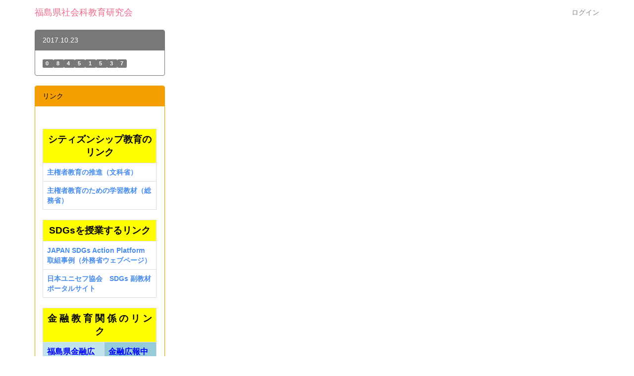

--- FILE ---
content_type: text/html; charset=UTF-8
request_url: https://fukushima-zenchusha.jp/%E5%90%84%E7%9C%8C%E3%81%AE%E4%BC%9A%E5%A0%B1%E3%83%BB%E9%83%A8%E5%A0%B1/%E7%A6%8F%E5%B3%B6%E7%9C%8C
body_size: 5999
content:
<!DOCTYPE html>
<html lang="ja" ng-app="NetCommonsApp">
	<head>
		<meta charset="utf-8">
		<meta http-equiv="X-UA-Compatible" content="IE=edge">
		<meta name="viewport" content="width=device-width, initial-scale=1">

		<title>福島県 - 福島県社会科教育研究会</title>

		<link href="/nc_favicon.ico?1551081646" type="image/x-icon" rel="icon"/><link href="/nc_favicon.ico?1551081646" type="image/x-icon" rel="shortcut icon"/><meta name="description" content="福島県社会科教育研究会のHPです。"/><meta name="keywords" content="社会科,福島県,中学校,教育,社会,社会科,中教研,福島,歴史,地理,公民,社会科教育,全中社,社会科専門部,研究,研究会,中学校教育研究会,教科書"/><meta name="robots" content="index,follow"/><meta name="copyright" content="Copyright © 2018 福島県社会科教育研究会"/><meta name="author" content="福島県社会科教育研究会"/>
	<link rel="stylesheet" type="text/css" href="/components/bootstrap/dist/css/bootstrap.min.css?1550073338"/>
	<link rel="stylesheet" type="text/css" href="/components/eonasdan-bootstrap-datetimepicker/build/css/bootstrap-datetimepicker.min.css?1608211521"/>
	<link rel="stylesheet" type="text/css" href="/css/net_commons/style.css?1644579085"/>
<link rel="stylesheet" type="text/css" href="/css/pages/style.css?1644579592"/><link rel="stylesheet" type="text/css" href="/css/boxes/style.css?1644570936"/><link rel="stylesheet" type="text/css" href="/css/workflow/style.css?1644589015"/><link rel="stylesheet" type="text/css" href="/css/menus/style.css?1644577414"/><link rel="stylesheet" type="text/css" href="/css/categories/style.css?1644571698"/><link rel="stylesheet" type="text/css" href="/css/links/style.css?1657026320"/><link rel="stylesheet" type="text/css" href="/css/blocks/style.css?1644570428"/><link rel="stylesheet" type="text/css" href="/css/calendars/calendars.css?1644571445"/><link rel="stylesheet" type="text/css" href="/css/frames/style.css?1644575134"/><link rel="stylesheet" type="text/css" href="/css/users/style.css?1644588232"/><link rel="stylesheet" type="text/css" href="/css/user_attributes/style.css?1644587451"/><link rel="stylesheet" type="text/css" href="/css/wysiwyg/style.css?1644589270"/>
	<link rel="stylesheet" type="text/css" href="/css/bootstrap.min.css?1525685439"/>
	<link rel="stylesheet" type="text/css" href="/theme/Michael4th/css/style.css?1657026299"/>

	<script type="text/javascript" src="/components/jquery/dist/jquery.min.js?1614705114"></script>
	<script type="text/javascript" src="/components/bootstrap/dist/js/bootstrap.min.js?1550073338"></script>
	<script type="text/javascript" src="/components/angular/angular.min.js?1649369438"></script>
	<script type="text/javascript" src="/components/angular-animate/angular-animate.js?1649369438"></script>
	<script type="text/javascript" src="/components/angular-bootstrap/ui-bootstrap-tpls.min.js?1485610379"></script>
	<script type="text/javascript" src="/js/net_commons/base.js?1644579085"></script>

<script>
NetCommonsApp.constant('NC3_URL', '');
NetCommonsApp.constant('LOGIN_USER', {"id":null});
NetCommonsApp.constant('TITLE_ICON_URL', '');
</script>


<script type="text/javascript" src="/js/boxes/boxes.js?1644570936"></script><script type="text/javascript" src="/js/menus/menus.js?1644577414"></script><script type="text/javascript" src="/js/links/links.js?1644576654"></script><script type="text/javascript" src="/components/moment/min/moment.min.js?1650219924"></script><script type="text/javascript" src="/components/moment/min/moment-with-locales.min.js?1650219924"></script><script type="text/javascript" src="/js/calendars/calendars.js?1644571445"></script><script type="text/javascript" src="/js/users/users.js?1644588232"></script><script type="text/x-mathjax-config">
//<![CDATA[
MathJax.Hub.Config({
	skipStartupTypeset: true,
	tex2jax: {
		inlineMath: [['$$','$$'], ['\\\\(','\\\\)']],
		displayMath: [['\\\\[','\\\\]']]
	},
	asciimath2jax: {
		delimiters: [['$$','$$']]
	}
});

//]]>
</script><script type="text/javascript" src="/components/MathJax/MathJax.js?config=TeX-MML-AM_CHTML"></script><script type="text/javascript">
//<![CDATA[
$(document).ready(function(){
	MathJax.Hub.Queue(['Typeset', MathJax.Hub, 'nc-container']);
});

//]]>
</script>	</head>

	<body class=" body-nologgedin" ng-controller="NetCommons.base">
		
		

<header id="nc-system-header" class="nc-system-header-nologgedin">
	<nav class="navbar navbar-inverse navbar-fixed-top" role="navigation">
		<div class="container clearfix text-nowrap">
			<div class="navbar-header">
				<button type="button" class="navbar-toggle" data-toggle="collapse" data-target="#nc-system-header-navbar">
					<span class="sr-only">Toggle navigation</span>
					<span class="icon-bar"></span>
					<span class="icon-bar"></span>
					<span class="icon-bar"></span>
				</button>

				
				<a href="/" class="navbar-brand">福島県社会科教育研究会</a>			</div>
			<div id="nc-system-header-navbar" class="navbar-collapse collapse">
				<ul class="nav navbar-nav navbar-right">
					
					
					
					
					
																	<li>
							<a href="/auth/login">ログイン</a>						</li>
					
				</ul>
			</div>
		</div>
	</nav>
</header>


<div id="loading" class="nc-loading" ng-show="sending" ng-cloak>
	<img src="/img/net_commons/loading.svg?1644579085" alt=""/></div>

		<main id="nc-container" class="container" ng-init="hashChange()">
			
			<div class="row">
				<div id="container-main" role="main" class="col-md-9 col-md-push-3">
<div class="boxes-3">
	</div>
</div>
				
<div id="container-major" class="col-md-3 col-md-pull-9">
	
<div class="boxes-2">
	<div id="box-18">
<section class="frame panel panel-default nc-content-list plugin-access-counters">
			<div class="panel-heading clearfix">
						<span>2017.10.23</span>

					</div>
	
	<div class="panel-body block">
		
<div>
				<span class="label label-default">
			0		</span>
			<span class="label label-default">
			8		</span>
			<span class="label label-default">
			4		</span>
			<span class="label label-default">
			5		</span>
			<span class="label label-default">
			1		</span>
			<span class="label label-default">
			5		</span>
			<span class="label label-default">
			3		</span>
			<span class="label label-default">
			7		</span>
	</div>
	</div>
</section>

<section class="frame panel panel-danger nc-content-list plugin-announcements">
			<div class="panel-heading clearfix">
						<span>リンク</span>

					</div>
	
	<div class="panel-body block">
		

	<article>
		<p> </p>
<table class="table table-bordered table-hover table-responsive"><tbody><tr><td style="background-color:#ffff00;text-align:center;"><span style="font-size:14pt;"><strong>シティズンシップ教育のリンク</strong></span></td>
</tr><tr><td><strong><a href="https://www.mext.go.jp/a_menu/sports/ikusei/1369165.htm" target="_blank" rel="noopener">主権者教育の推進（文科省）</a></strong></td>
</tr><tr><td><strong><a href="https://www.soumu.go.jp/senkyo/senkyo_s/news/sonota/gakusyu/index.html" target="_blank" rel="noopener">主権者教育のための学習教材（総務省）</a></strong></td>
</tr></tbody></table><table class="table table-bordered table-hover table-responsive"><tbody><tr style="background-color:#ffff00;"><td style="text-align:center;"><span style="font-size:14pt;"><strong>SDGsを授業するリンク</strong></span></td>
</tr><tr><td><strong><a href="https://www.mofa.go.jp/mofaj/gaiko/oda/sdgs/case/index.html" target="_blank" rel="noopener">JAPAN SDGs Action Platform　取組事例（外務省ウェブページ）</a></strong></td>
</tr><tr><td><strong><a href="https://www.unicef.or.jp/kodomo/sdgs/kyozai/teacher.html" target="_blank" rel="noopener">日本ユニセフ協会　SDGs 副教材ポータルサイト </a></strong></td>
</tr></tbody></table><table class="table table-bordered table-hover table-responsive"><tbody><tr style="background-color:#ffff00;"><td style="background-color:#ffff00;text-align:center;" colspan="2"><span style="font-size:14pt;color:#000000;"><strong>金 融 教 育 関 係 の リ ン ク</strong></span></td>
</tr><tr><td style="background-color:#c0e4ed;"><span style="font-size:12pt;color:#0000ff;"><strong><a style="color:#0000ff;" href="https://www3.boj.or.jp/fukushima/kinkoui.htm" target="_blank" rel="noopener">福島県金融広報委員会</a></strong></span></td>
<td style="background-color:#95cbdb;"><span style="font-size:12pt;color:#0000ff;"><strong><a style="color:#0000ff;" href="https://www.shiruporuto.jp/public/" target="_blank" rel="noopener">金融広報中央委員会</a></strong></span></td>
</tr><tr><td style="background-color:#f4d7c3;"><span style="font-size:12pt;color:#0000ff;"><strong><a style="color:#0000ff;" href="https://www.shiruporuto.jp/education/document/" target="_blank" rel="noopener">金融教育の教材・指導書</a></strong></span></td>
<td style="background-color:#f4ced3;"><span style="font-size:12pt;color:#0000ff;"><strong><a style="color:#0000ff;" href="https://fukushima-zenchusha.jp/setting/community/16281abfd183a12c6645f5336ac2a6e1" target="_blank" rel="noopener">資料の共有</a></strong></span></td>
</tr></tbody></table>	</article>
	</div>
</section>

<section class="frame panel panel-primary nc-content-list plugin-menus">
	
	<div class="panel-body block">
		<nav ng-controller="MenusController"><div class="list-group"><a href="/" id="MenuFramesPageMajor24" class="list-group-item clearfix menu-tree-0"><span class="pull-left">トップページ</span><span class="pull-right"></span></a><a href="/福島県（中）社会科部会" id="MenuFramesPageMajor215" class="list-group-item clearfix menu-tree-0"><span class="pull-left">福島県（中）社会科部会</span><span class="pull-right"><span class="glyphicon glyphicon-menu-right"> </span> </span></a><a href="/会員登録" id="MenuFramesPageMajor223" class="list-group-item clearfix menu-tree-0"><span class="pull-left">全日中福島大会同志会　会員登録</span><span class="pull-right"></span></a><a href="/0cc9a2d069445ba2d6147d2a12b7707d" id="MenuFramesPageMajor262" class="list-group-item clearfix menu-tree-0"><span class="pull-left">リンク　～全国のPTA連絡協議会～</span><span class="pull-right"></span></a><a href="/fd5ed8df159b4fb86f365bf73bf1a3fc" id="MenuFramesPageMajor263" class="list-group-item clearfix menu-tree-0"><span class="pull-left">役員専用</span><span class="pull-right"></span></a></div></nav>	</div>
</section>

<section class="frame panel panel-default nc-content-list plugin-access-counters">
			<div class="panel-heading clearfix">
						<span>通算カウンタ</span>

					</div>
	
	<div class="panel-body block">
		
<div>
				<span class="label label-warning">
			8		</span>
			<span class="label label-warning">
			4		</span>
			<span class="label label-warning">
			9		</span>
			<span class="label label-warning">
			0		</span>
			<span class="label label-warning">
			9		</span>
			<span class="label label-warning">
			1		</span>
			<span class="label label-warning">
			0		</span>
	</div>
	</div>
</section>

<section class="frame panel panel-primary nc-content-list plugin-announcements">
			<div class="panel-heading clearfix">
						<span>リンク</span>

					</div>
	
	<div class="panel-body block">
		

	<article>
		<p style="text-align:center;"><a href="https://fukushima-zenchusha.jp/page_20180730122157" target="_blank" rel="noopener">福島県社会科研究会は会員の会費の他に、<img class="img-responsive nc3-img nc3-img-block" title="" src="https://fukushima-zenchusha.jp/wysiwyg/image/download/1/117/big" alt="" width="20" height="20" /><span style="color:#ff0000;">「ふくしま未来研究会」</span>の協賛を受けて活動しています。</a></p>
<p><a href="https://fukushima-zenchusha.jp/page_20180730122157" target="_blank" rel="noopener"><img class="img-responsive nc3-img center-block" title="" src="https://fukushima-zenchusha.jp/wysiwyg/image/download/1/103" alt="" /></a></p>	</article>
	</div>
</section>

<section class="frame panel panel-primary nc-content-list plugin-links">
			<div class="panel-heading clearfix">
						<span>リンクリスト</span>

					</div>
	
	<div class="panel-body block">
		
<div class="nc-content-list" ng-controller="LinksIndex"
	 ng-init="initialize({&quot;Frame&quot;:{&quot;id&quot;:&quot;37&quot;},&quot;Block&quot;:{&quot;id&quot;:&quot;73&quot;},&quot;Link&quot;:{&quot;id&quot;:null,&quot;key&quot;:null},&quot;_Token&quot;:{&quot;key&quot;:&quot;ed3e7bc44183784057e5ed2323d2a00a9bfdca91467f33761d31c757f9b620fe7186824103a2c05dc6df9832e098330a2095e2971bcad9c997d755e3d5f68dcb&quot;,&quot;fields&quot;:&quot;4ac56da47037c8b010af89dd863bb65feaaa1b16%3ABlock.id%7CFrame.id&quot;,&quot;unlocked&quot;:&quot;Link.id&quot;}})">

					<h1 class="block-title">リンク</h1>		
		<header class="text-right">
			
					</header>

		

						
		<article class="links-line-none">
							<h2>
					カテゴリなし				</h2>
			
			<ul class="list-group" style="list-style-type: none; list-style-image: url(/links/img/mark/mark_b3.gif); ">
									<li class="list-group-item nc-links-li">
						<h3>
							
<a href="https://fukushima-mirai.com/" onclick="return false;" ng-click="clickLink($event, '21', '7e6719e4fa2fa80a2f0dab0ab08fcb83')" target="_blank">ふくしま未来研究会</a>
	<span class="badge" id="nc-badge-37-21">
		40	</span>

							
						</h3>
					</li>
							</ul>
		</article>
							<hr style="background-image: url(/links/img/line/line_b4.gif); border-image: url(/links/img/line/line_b4.gif); height: 5px;">
				
		<article class="links-line-none">
							<h2>
					お気に入り				</h2>
			
			<ul class="list-group" style="list-style-type: none; list-style-image: url(/links/img/mark/mark_b3.gif); ">
									<li class="list-group-item nc-links-li">
						<h3>
							
<a href="http://www.yahoo.co.jp/" onclick="return false;" ng-click="clickLink($event, '2', 'c31c3278ecf2736a106723ca526a63dd')" target="_blank">yahoo</a>
	<span class="badge" id="nc-badge-37-2">
		54	</span>

							
						</h3>
					</li>
									<li class="list-group-item nc-links-li">
						<h3>
							
<a href="http://www3.schoolweb.ne.jp/weblog/index.php?id=0720049" onclick="return false;" ng-click="clickLink($event, '4', 'b04704901a610d5eef0e2f442a62d107')" target="_blank">福島市立蓬莱中学校</a>
	<span class="badge" id="nc-badge-37-4">
		156	</span>

							
						</h3>
					</li>
									<li class="list-group-item nc-links-li">
						<h3>
							
<a href="http://www.zenchusya.com/" onclick="return false;" ng-click="clickLink($event, '6', 'd1163ff1d80bee576ece567933588585')" target="_blank">全国中学校社会科教育研究会</a>
	<span class="badge" id="nc-badge-37-6">
		219	</span>

							
						</h3>
					</li>
							</ul>
		</article>
							<hr style="background-image: url(/links/img/line/line_b4.gif); border-image: url(/links/img/line/line_b4.gif); height: 5px;">
				
		<article class="links-line-none">
							<h2>
					教育機関等				</h2>
			
			<ul class="list-group" style="list-style-type: none; list-style-image: url(/links/img/mark/mark_b3.gif); ">
									<li class="list-group-item nc-links-li">
						<h3>
							
<a href="http://www.center.fks.ed.jp/" onclick="return false;" ng-click="clickLink($event, '1', '2b77a669f372431687ac88a279adb0f9')" target="_blank">福島県教育センター</a>
	<span class="badge" id="nc-badge-37-1">
		104	</span>

							
						</h3>
					</li>
									<li class="list-group-item nc-links-li">
						<h3>
							
<a href="http://www.fukushima-jissen-ec.fks.ed.jp/" onclick="return false;" ng-click="clickLink($event, '3', '7a974b09bca7a70d34ef1962922bdc29')" target="_blank">福島市教育実践センター</a>
	<span class="badge" id="nc-badge-37-3">
		69	</span>

							
						</h3>
					</li>
									<li class="list-group-item nc-links-li">
						<h3>
							
<a href="http://www.mext.go.jp/" onclick="return false;" ng-click="clickLink($event, '5', '80194b91c519cfd1ca5ec2f88e9f9371')" target="_blank">文科省</a>
	<span class="badge" id="nc-badge-37-5">
		17	</span>

							
						</h3>
					</li>
							</ul>
		</article>
	</div>
	</div>
</section>

<section class="frame panel panel-primary nc-content-list plugin-calendars">
			<div class="panel-heading clearfix">
						<span>カレンダー</span>

					</div>
	
	<div class="panel-body block">
		
<article ng-controller="CalendarsDetailEdit" class="block-setting-body">

	<div class="row">
		<div class="col-xs-12 text-center calendar-smonthly-div calendar-small-title">
			<a href="/calendars/calendars/index/?page_id=52&amp;frame_id=23&amp;style=largemonthly"><div class="h2"><small>2026年</small> 1月</div></a>		</div>
	</div>

	<div class="calendar-smonthly-div">
		<table>
			<tbody>
			<tr>
				<td class='calendar-col-small-day-head'><span class='calendar-sunday h4'>日</span></td>
				<td class='calendar-col-small-day-head'><span class='h4'>月</span></td>
				<td class='calendar-col-small-day-head'><span class='h4'>火</span></td>
				<td class='calendar-col-small-day-head'><span class='h4'>水</span></td>
				<td class='calendar-col-small-day-head'><span class='h4'>木</span></td>
				<td class='calendar-col-small-day-head'><span class='h4'>金</span></td>
				<td class='calendar-col-small-day-head'><span class='calendar-saturday h4'>土</span></td>
			</tr>
			<tr><td class='calendar-col-small-day calendar-out-of-range calendar-plan-list' data-url='/calendars/calendars/index?page_id=52&frame_id=23&style=daily&tab=list&year=2025&month=12&day=28'><div><span class='text-center text-muted'>28</span></div><div>&nbsp</div></td><td class='calendar-col-small-day calendar-out-of-range calendar-plan-list' data-url='/calendars/calendars/index?page_id=52&frame_id=23&style=daily&tab=list&year=2025&month=12&day=29'><div><span class='text-center text-muted'>29</span></div><div>&nbsp</div></td><td class='calendar-col-small-day calendar-out-of-range calendar-plan-list' data-url='/calendars/calendars/index?page_id=52&frame_id=23&style=daily&tab=list&year=2025&month=12&day=30'><div><span class='text-center text-muted'>30</span></div><div>&nbsp</div></td><td class='calendar-col-small-day calendar-out-of-range calendar-plan-list' data-url='/calendars/calendars/index?page_id=52&frame_id=23&style=daily&tab=list&year=2025&month=12&day=31'><div><span class='text-center text-muted'>31</span></div><div>&nbsp</div></td><td class='calendar-col-small-day calendar-plan-list ' data-url='/calendars/calendars/index?page_id=52&frame_id=23&style=daily&tab=list&year=2026&month=1&day=1'><div><span class='text-center calendar-sunday'>1</span></div><div>&nbsp</div></td><td class='calendar-col-small-day calendar-plan-list ' data-url='/calendars/calendars/index?page_id=52&frame_id=23&style=daily&tab=list&year=2026&month=1&day=2'><div><span class='text-center '>2</span></div><div>&nbsp</div></td><td class='calendar-col-small-day calendar-plan-list ' data-url='/calendars/calendars/index?page_id=52&frame_id=23&style=daily&tab=list&year=2026&month=1&day=3'><div><span class='text-center calendar-saturday'>3</span></div><div>&nbsp</div></td></tr><tr><td class='calendar-col-small-day calendar-plan-list ' data-url='/calendars/calendars/index?page_id=52&frame_id=23&style=daily&tab=list&year=2026&month=1&day=4'><div><span class='text-center calendar-sunday'>4</span></div><div>&nbsp</div></td><td class='calendar-col-small-day calendar-plan-list ' data-url='/calendars/calendars/index?page_id=52&frame_id=23&style=daily&tab=list&year=2026&month=1&day=5'><div><span class='text-center '>5</span></div><div>&nbsp</div></td><td class='calendar-col-small-day calendar-plan-list ' data-url='/calendars/calendars/index?page_id=52&frame_id=23&style=daily&tab=list&year=2026&month=1&day=6'><div><span class='text-center '>6</span></div><div>&nbsp</div></td><td class='calendar-col-small-day calendar-plan-list ' data-url='/calendars/calendars/index?page_id=52&frame_id=23&style=daily&tab=list&year=2026&month=1&day=7'><div><span class='text-center '>7</span></div><div>&nbsp</div></td><td class='calendar-col-small-day calendar-plan-list ' data-url='/calendars/calendars/index?page_id=52&frame_id=23&style=daily&tab=list&year=2026&month=1&day=8'><div><span class='text-center '>8</span></div><div>&nbsp</div></td><td class='calendar-col-small-day calendar-plan-list ' data-url='/calendars/calendars/index?page_id=52&frame_id=23&style=daily&tab=list&year=2026&month=1&day=9'><div><span class='text-center '>9</span></div><div>&nbsp</div></td><td class='calendar-col-small-day calendar-plan-list ' data-url='/calendars/calendars/index?page_id=52&frame_id=23&style=daily&tab=list&year=2026&month=1&day=10'><div><span class='text-center calendar-saturday'>10</span></div><div>&nbsp</div></td></tr><tr><td class='calendar-col-small-day calendar-plan-list ' data-url='/calendars/calendars/index?page_id=52&frame_id=23&style=daily&tab=list&year=2026&month=1&day=11'><div><span class='text-center calendar-sunday'>11</span></div><div>&nbsp</div></td><td class='calendar-col-small-day calendar-plan-list ' data-url='/calendars/calendars/index?page_id=52&frame_id=23&style=daily&tab=list&year=2026&month=1&day=12'><div><span class='text-center calendar-sunday'>12</span></div><div>&nbsp</div></td><td class='calendar-col-small-day calendar-plan-list ' data-url='/calendars/calendars/index?page_id=52&frame_id=23&style=daily&tab=list&year=2026&month=1&day=13'><div><span class='text-center '>13</span></div><div>&nbsp</div></td><td class='calendar-col-small-day calendar-plan-list ' data-url='/calendars/calendars/index?page_id=52&frame_id=23&style=daily&tab=list&year=2026&month=1&day=14'><div><span class='text-center '>14</span></div><div>&nbsp</div></td><td class='calendar-col-small-day calendar-plan-list ' data-url='/calendars/calendars/index?page_id=52&frame_id=23&style=daily&tab=list&year=2026&month=1&day=15'><div><span class='text-center '>15</span></div><div>&nbsp</div></td><td class='calendar-col-small-day calendar-plan-list ' data-url='/calendars/calendars/index?page_id=52&frame_id=23&style=daily&tab=list&year=2026&month=1&day=16'><div><span class='text-center '>16</span></div><div>&nbsp</div></td><td class='calendar-col-small-day calendar-plan-list ' data-url='/calendars/calendars/index?page_id=52&frame_id=23&style=daily&tab=list&year=2026&month=1&day=17'><div><span class='text-center calendar-saturday'>17</span></div><div>&nbsp</div></td></tr><tr><td class='calendar-col-small-day calendar-plan-list calendar-tbl-td-today' data-url='/calendars/calendars/index?page_id=52&frame_id=23&style=daily&tab=list&year=2026&month=1&day=18'><div><span class='text-center calendar-sunday'>18</span></div><div>&nbsp</div></td><td class='calendar-col-small-day calendar-plan-list ' data-url='/calendars/calendars/index?page_id=52&frame_id=23&style=daily&tab=list&year=2026&month=1&day=19'><div><span class='text-center '>19</span></div><div>&nbsp</div></td><td class='calendar-col-small-day calendar-plan-list ' data-url='/calendars/calendars/index?page_id=52&frame_id=23&style=daily&tab=list&year=2026&month=1&day=20'><div><span class='text-center '>20</span></div><div>&nbsp</div></td><td class='calendar-col-small-day calendar-plan-list ' data-url='/calendars/calendars/index?page_id=52&frame_id=23&style=daily&tab=list&year=2026&month=1&day=21'><div><span class='text-center '>21</span></div><div>&nbsp</div></td><td class='calendar-col-small-day calendar-plan-list ' data-url='/calendars/calendars/index?page_id=52&frame_id=23&style=daily&tab=list&year=2026&month=1&day=22'><div><span class='text-center '>22</span></div><div>&nbsp</div></td><td class='calendar-col-small-day calendar-plan-list ' data-url='/calendars/calendars/index?page_id=52&frame_id=23&style=daily&tab=list&year=2026&month=1&day=23'><div><span class='text-center '>23</span></div><div>&nbsp</div></td><td class='calendar-col-small-day calendar-plan-list ' data-url='/calendars/calendars/index?page_id=52&frame_id=23&style=daily&tab=list&year=2026&month=1&day=24'><div><span class='text-center calendar-saturday'>24</span></div><div>&nbsp</div></td></tr><tr><td class='calendar-col-small-day calendar-plan-list ' data-url='/calendars/calendars/index?page_id=52&frame_id=23&style=daily&tab=list&year=2026&month=1&day=25'><div><span class='text-center calendar-sunday'>25</span></div><div>&nbsp</div></td><td class='calendar-col-small-day calendar-plan-list ' data-url='/calendars/calendars/index?page_id=52&frame_id=23&style=daily&tab=list&year=2026&month=1&day=26'><div><span class='text-center '>26</span></div><div>&nbsp</div></td><td class='calendar-col-small-day calendar-plan-list ' data-url='/calendars/calendars/index?page_id=52&frame_id=23&style=daily&tab=list&year=2026&month=1&day=27'><div><span class='text-center '>27</span></div><div>&nbsp</div></td><td class='calendar-col-small-day calendar-plan-list ' data-url='/calendars/calendars/index?page_id=52&frame_id=23&style=daily&tab=list&year=2026&month=1&day=28'><div><span class='text-center '>28</span></div><div>&nbsp</div></td><td class='calendar-col-small-day calendar-plan-list ' data-url='/calendars/calendars/index?page_id=52&frame_id=23&style=daily&tab=list&year=2026&month=1&day=29'><div><span class='text-center '>29</span></div><div>&nbsp</div></td><td class='calendar-col-small-day calendar-plan-list ' data-url='/calendars/calendars/index?page_id=52&frame_id=23&style=daily&tab=list&year=2026&month=1&day=30'><div><span class='text-center '>30</span></div><div>&nbsp</div></td><td class='calendar-col-small-day calendar-plan-list ' data-url='/calendars/calendars/index?page_id=52&frame_id=23&style=daily&tab=list&year=2026&month=1&day=31'><div><span class='text-center calendar-saturday'>31</span></div><div>&nbsp</div></td></tr>			</tbody>
		</table>
	  </div>
</article>
	</div>
</section>
</div></div>
</div>


							</div>

			
<footer id="container-footer" role="contentinfo">
	
<div class="boxes-5">
	<div id="box-45"></div></div>
</footer>

		</main>

		<footer id="nc-system-footer" role="contentinfo">
	<div class="box-footer">
		<div class="copyright">Powered by NetCommons</div>
	</div>
</footer>

<script type="text/javascript">
$(function() {
	$(document).on('keypress', 'input:not(.allow-submit)', function(event) {
		return event.which !== 13;
	});
	$('article > blockquote').css('display', 'none');
	$('<button class="btn btn-default nc-btn-blockquote"><span class="glyphicon glyphicon-option-horizontal" aria-hidden="true"></span> </button>')
		.insertBefore('article > blockquote').on('click', function(event) {
			$(this).next('blockquote').toggle();
		});
});
</script>

			</body>
</html>


--- FILE ---
content_type: text/css; charset=UTF-8
request_url: https://fukushima-zenchusha.jp/theme/Michael4th/css/style.css?1657026299
body_size: 2284
content:
/*
 * style.css for Michael the 4th
 * Akazawa Studio LLC
 */
html {
    height:100%;
}
body{
    padding-top: 50px;
    color:#000000;
    min-height:100%;
    display:flex;
    flex-direction:column;
}
main.container, main.container-fluid {
    margin-top: 10px;
    flex:1 0 auto;
}
/* header
--------------------*/
.navbar-inverse .navbar-brand, .navbar-inverse .navbar-brand:visited {
    color:#F05A82;
}
.navbar-inverse .navbar-brand:hover, .navbar-inverse .navbar-brand:focus {
    color:#E11950;
}
.navbar-inverse {
    background-color: #FFFFFF;
    border-color: #FFFFFF;
    opacity:0.9;
}
.navbar-inverse .navbar-nav>li>a {
    color:#787878;
}
.navbar-inverse .navbar-nav>li>a:hover {
    color:#000000;
}
/* Login button for smartphone to prevent from white out */
.navbar-inverse .navbar-toggle {
    border-color:#969696;
}
.navbar-toggle {
    background-color:#969696;
}
/* Make the system-header disapear when you don't login.
  To do this, two lines (below) commented out should be enable.
---------------------------------------------------------------------*/
header.nc-system-header-nologgedin {
	/* display: none; */
}
body.body-nologgedin {
	/* padding-top: 0; */
}
/* nc-system-footer
--------------------*/
#nc-system-footer{
    bottom:0px;
    width:100%;
    height:50px;
    padding-top:15px;
    margin-top:20px;
    border-top:1px solid #787878;
}
#nc-system-footer .copyright{
    color:#787878;
}
/* link
--------------------*/
a {
    color: #468CF0;
    text-decoration: none;
}
a:hover, a:focus {
    color: #266CD0;
    text-decoration: underline;
}
/* Button
--------------------*/
.btn-default {
    color: #fff;
    background-color: #787878;
    border-color: #787878;
}
.btn-default:hover, .btn-default:focus, .btn-default:active, .btn-default.active, .open .dropdown-toggle.btn-default {
    color: #fff;
    background-color: #5A5A5A;
    border-color: #5A5A5A;
}
.btn-default.dropdown-toggle {
    color:#646464;  /* without this, button 'none' will disapear on setting mode */
}
.btn-primary {
    color: #fff;
    background-color: #F05A82;
    border-color: #F05A82;
}
.btn-primary:hover, .btn-primary:focus, .btn-primary:active, .btn-primary.active, .open .dropdown-toggle.btn-primary {
    color: #fff;
    background-color: #E11950;
    border-color: #E11950;
}
.btn-info {
    color: #000;
    background-color: #FF8CB4;
    border-color: #FF8CB4;;
}
.btn-info:hover, .btn-info:focus, .btn-info:active, .btn-info.active, .open .dropdown-toggle.btn-info {
    color: #000;
    background-color: #FF5AA0;
    border-color: #FF5AA0;
}
.btn-success {
    color: #fff;
    background-color: #6EAA3C;
    border-color: #6EAA3C;
}
.btn-success:hover, .btn-success:focus, .btn-success:active, .btn-success.active, .open .dropdown-toggle.btn-success {
    color: #fff;
    background-color: #4E881C;
    border-color: #4E881C;
}
.btn-warning {
    color: #000;
    background-color: #AAD228;
    border-color: #AAD228
}
.btn-warning:hover, .btn-warning:focus, .btn-warning:active, .btn-warning.active, .open .dropdown-toggle.btn-warning {
    color: #000;
    background-color: #8AAF14;
    border-color: #8AAF14;
}
.btn-danger {
    color: #000;
    background-color: #F5A000;
    border-color: #F5A000;
}
.btn-danger:hover, .btn-danger:focus, .btn-danger:active, .btn-danger.active, .open .dropdown-toggle.btn-danger {
    color: #000;
    background-color: #D58000;
    border-color: #D58000;
}
.btn-link:hover, .btn-link:focus, .btn-link:active, .btn-link.active, .open .dropdown-toggle.btn-link {
    background-color:#F0F0F0;
    border-color:#F0F0F0;
    border-radius:4px;
    text-decoration:none;
}
/* For forgetting password */
.wizard-steps .btn-primary{
    background-color:transparent;
}
/* Large button , Button block*/
.btn-lg, .btn-block {
    border-radius:0px;
}
/* heading
--------------------*/
.panel-default {
    border-color: #787878;
}
.panel-default>.panel-heading {
    color: #fff;
    background-color: #787878;
    border-color: #787878;
}
.panel-primary {
    border-color: #F05A82;
}
.panel-primary>.panel-heading {
    color: #fff;
    background-color: #F05A82;
    border-color: #F05A82;
}
.panel-info {
    border-color: #FF8CB4;
}
.panel-info>.panel-heading {
    color: #000000;
    background-color: #FF8CB4;
    border-color: #FF8CB4;
}
.panel-success {
    border-color: #6EAA3C;
}
.panel-success>.panel-heading {
    color: #fff;
    background-color: #6EAA3C;
    border-color: #6EAA3C;
}
.panel-warning {
    border-color: #AAD228;
}
.panel-warning>.panel-heading {
    color: #000000;
    background-color: #AAD228;
    border-color: #AAD228;
}
.panel-danger {
    border-color: #F5A000;
}
.panel-danger>.panel-heading {
    color: #000000;
    background-color: #F5A000;
    border-color: #F5A000;
}
/* List menu
--------------------*/
a.list-group-item {
    color:#000;
    background-color:#F0F0F0;
    padding:6px 6px 4px 10px;
}
a.list-group-item:hover {
    color:#000;
    background-color:#DCDCDC;
}
.list-group-item:first-child, .list-group-item:last-child {
    border-radius:0;
}
.list-group-item.menu-tree-0 {
    border:solid 2px #ffffff;
    border-radius:8px !important;
}
.list-group-item.menu-tree-0 .pull-left:before {
    content: '';
    display:inline-block;
    width:30px;
    height:30px;
    background-image:url(../images/nikukyu_gray50.png);
    background-size:contain;
    vertical-align:middle;
    margin-right:0.5em;
}
.list-group-item.menu-tree-0.active .pull-left:before {
    background-image:url(../images/nikukyu_white50.png);
}
.list-group-item.active, .list-group-item.active:hover, .list-group-item.active:focus {
    color: #fff;
    background-color: #FF8CB4;
    border-color: #ffffff;
    border-radius:6px;
}
.list-group-item.menu-tree-1 {
    border:none;
    border-radius:0;
    margin-top:2px;
    margin-bottom:2px;
    padding:8px 15px;
}
.list-group-item.menu-tree-1.active {
    border-radius:0;
}
.list-group-item.menu-tree-1:not(.active) {
    color:#000;
    background-color: #ffffff;
    border-bottom:solid 1px #787878;
}
.list-group-item.menu-tree-1:not(.active):hover {
    background-color:#DCDCDC;
}
.list-group-item > .pull-right > .glyphicon {
    top:0.4em;
}
/* nav-tabs
--------------------*/
ul.nav-tabs {
    margin-bottom:0;
}
.nav-tabs > li {
    border-radius: 8px;
}
.nav-tabs > li:hover {
    background-color:#F0F0F0;
}
.nav-tabs > li > a{
    padding:6px 15px;
    line-height:1em;
}
.nav-tabs > li.active, .nav-tabs > li:not(.active) {
    border:none;
}
.nav-tabs > li:not(.active) > a {
    color:#000;
}
.nav-tabs > li:not(.active) > a span:first-child:before {
    content: url(../images/nikukyu_gray30.png) "\A";
    white-space: pre;
}
.nav-tabs > li.active > a , .nav-tabs > li.active > a:hover {
    color:#F05A82;
    cursor: pointer !important;
    font-weight:bold;
}
.nav-tabs > li.active > a span:first-child:before {
    content: url(../images/nikukyu_pink30.png) "\A";
    white-space: pre;
}
.nav-tabs > li:not(.active):hover, .nav-tabs > li:not(.active):focus {
    border-radius:8px;
    background-color:#F0F0F0;
}
/* footer-menu (nav-pills)
--------------------------*/
ul.nav-pills {
    margin-bottom:0;
}
.nav-pills > li  {
    border-radius:0;
    border:none;
    background-color:#FFFFFF !important;
    padding:0px 3px;
}
.nav-pills > li:first-child {
    padding-left:0px;
}
.nav-pills > li:last-child {
    padding-right:0px;
}
.nav-pills > li > a {
    padding:6px 0px;
    line-height:1em;
}
.nav-pills > li.active > a {
    border:2px solid #FF8CB4;
    border-radius:8px;
}
.nav-pills > li:not(.active) > a {
    color:#000;
    border:2px solid #DCDCDC;    
    border-radius:8px;
}
.nav-pills > li:not(.active) > a span:first-child:before {
    content: url(../images/nikukyu_gray30.png) "\A";
    white-space: pre;
}
.nav-pills > li.active > a , .nav-pills > li.active > a:hover {
    color:#F05A82;
    cursor: pointer !important;
    font-weight:bold;
}
.nav-pills > li.active > a span:first-child:before {
    content: url(../images/nikukyu_pink30.png) "\A";
    white-space: pre;
}
/* bread crumb
--------------------*/
.breadcrumb {
    padding:4px 15px;
    border-radius:0;
    margin-bottom:0;
    background-color:transparent;
}
.breadcrumb a {
    color:#FF8CB4;
}
/* others
--------------------*/
/* To align positions of Left Menu and Center Contents */
.panel-none .panel-body {
    padding-top:0;
}
.jumbotron {
    margin-bottom:0;
}
/* Site Manager
------------------------------------------------------*/
.plugin-site-manager .nav {
    margin-bottom:1.2em;
}
/* .nav-tabs */
.plugin-site-manager .nav-tabs {
    border:none;
}
.plugin-site-manager .nav-tabs > li {
    border-radius:8px;
    text-align:center;
}
.plugin-site-manager .nav-tabs li > a {
    border-radius:8px !important;
    border:none;
}
.plugin-site-manager .nav-tabs > li.active > a:before {
    content: url(../images/nikukyu_pink30.png) "\A";
    white-space: pre;
}
.plugin-site-manager .nav-tabs > li:not(.active) > a:before {
    content: url(../images/nikukyu_gray30.png) "\A";
    white-space: pre;
}
.plugin-site-manager .nav-tabs>li.active>a, .plugin-site-manager .nav-tabs>li.active>a:hover {
    border:none;
    background-color:transparent;
}
/* .nav-pills */
.plugin-site-manager .nav-pills > li {
    text-align:center;
}
.plugin-site-manager .nav-pills > li > a, .plugin-site-manager .nav-pills > li > a:hover {
    background-color:#FFFFFF;
    padding:6px;
}
.plugin-site-manager .nav-pills > li.active > a:before {
    content: url(../images/nikukyu_pink30.png) "\A";
    white-space: pre;
}
.plugin-site-manager .nav-pills > li:not(.active) > a:before {
    content: url(../images/nikukyu_gray30.png) "\A";
    white-space: pre;
}
.plugin-site-manager .nav-pills > li:not(.active) > a:hover, .plugin-site-manager .nav-pills > li:not(.active) > a:focus {
    border-radius:8px;
    background-color:#F0F0F0;
}
/* List menu */
.control-panel-nav .list-group-item {
    border:solid 2px #ffffff;
    border-radius:8px;
    padding:4px 0px 2px 4px;
}
.control-panel-nav .list-group-item:before{
    content: '';
    display:inline-block;
    width:30px;
    height:30px;
    background-image:url(../images/nikukyu_gray50.png);
    background-size:contain;
    vertical-align:middle;
    margin-right:0.2em;
}
.control-panel-nav .list-group-item.active:before {
    background-image:url(../images/nikukyu_white50.png);
}
/* Calendar
-----------------------------*/
.calendar-room-legend.panel-default {
    border-color:#ddd;    /* default value */
}
.calendar-room-legend.panel-default .panel-body {
    padding:15px;   /* devault value */
}
.calendar-room-legend.panel-default .panel-body ul {
    margin-bottom: 0px; /* 消し込み */
}
